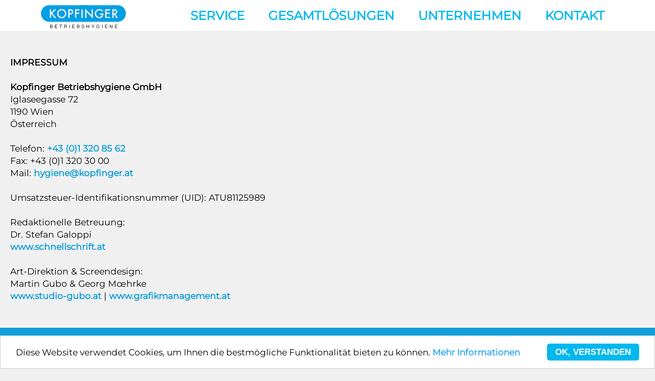

--- FILE ---
content_type: text/html; charset=utf-8
request_url: http://kopfinger.at/impressum
body_size: 9666
content:

<!DOCTYPE html>
<html xmlns="http://www.w3.org/1999/xhtml" xml:lang="de-de" lang="de-de" dir="ltr">
<head> 
  <meta name="viewport" content="width=device-width, initial-scale=1.0">
  <link href="/templates/kopfinger/favicon.ico" rel="shortcut icon" type="image/x-icon" />
  <link rel="apple-touch-icon" href="/templates/kopfinger/apple-touch-icon.png" />
  <script type="text/javascript" src="/media/jui/js/jquery.js"></script> 
	<base href="http://kopfinger.at/impressum" />
	<meta http-equiv="content-type" content="text/html; charset=utf-8" />
	<meta name="keywords" content="Abfallbehälter,Abfalleimer,Abfallsäcke,Armhebelspender,Ärzterollen,Besen,Betriebshygiene,Brauereihygiene,Desinfektion,Desinfektionsmittel,Dosieranlage,Duftspray,Einweghandschuhe,Einweghandtücher,Einzelblatt,Entkalker,Fensterreiniger,Fettlöser,Flüssigreiniger,Geschirrreiniger,Geschirrwäsche professionell,gewerbliche Spülmaschinen,Glanztrockner,Gläserreiniger,Gläserwäsche professionell,HACCP (hazard analysis and critical control points / Gefahrenanalyse und kritische Kontrollpunkte),Händedesinfektion,Handspülmittel,Handtuchspender,Hygiene Gastronomie,Hygiene Gewerbe,Hygiene Hotellerie,Hygiene Industrie,Hygiene lebensmittelverarbeitende Betriebe,Hygiene Medizinische Einrichtung,Hygiene Öffentliche Einrichtung,Hygiene Ordination,Hygiene Verein,Hygiene Wien,Hygiene-Konzept,Hygiene-Plan,Hygiene-System,Kimberly Clark,Kleenex,Küchenhygiene,Küchenpapier,Küchenrolle,Latexhandschuhe,Lufterfrischer,Mikrofasertücher,Mikrotücher,Nitrilhandschuhe ,Oberflächendesinfektion,Objekthygiene,Öko Reiniger,Papernet,Papierhandtücher,Papierhandtücher,Pulverreiniger,Putztuch,Putzwagen,Reiniger,Reiniger,Reinigungspapier,Reinigungstücher,Rollenhandtuch,Sanitärhygiene,Sanitärreiniger,Schwämme,Scott,Seife,Seifenspender,Servietten,Spender,Spendersysteme,Taschentücher,Toilettenpapier,Toilettenpapierspender,Toilettenreiniger,Wäschehygiene,Wäschewaschmittel,Waschlotion,Waschpulver,WC Papier,WC Papierspender,Weichspüler,Werra,Wettex,Wischtuch" />
	<meta name="author" content="Christian Steinmetz" />
	<meta name="description" content="Wenn es um Hygiene geht, ist das Familien-Unternehmen Kopfinger Betriebshygiene verlässlicher Ansprechpartner für Gastronomie &amp; Hotellerie, Industrie &amp; Gewerbe, Ordinationen &amp; Medizinische Einrichtungen, Öffentliche Einrichtungen &amp; Institutionen. Kopfinger bietet maßgeschneiderte Gesamtlösungen in den Bereichen Geschirr- &amp; Gläserwäsche, Küchenhygiene nach HACCP-Standard, Sanitärhygiene &amp; Sanitärspender, Ordinationshygiene, Objekthygiene, Reinigungszubehör, Reinigungspapier, Wäschehygiene, Tischkultur sowie Zubehör für lebensmittelverarbeitende Betriebe. Beratung, Montage, Wartung, Nachfüllprodukte – alles aus einer Hand." />
	<meta name="generator" content="Joomla! - Open Source Content Management" />
	<title>KOPFINGER | Betriebshygiene - Impressum</title>
	<link href="/templates/kopfinger/favicon.ico" rel="shortcut icon" type="image/vnd.microsoft.icon" />
	<link href="/templates/kopfinger/css/style.css" rel="stylesheet" type="text/css" />
	<style type="text/css">

	</style>
	<script src="/media/jui/js/jquery.min.js?d31d8525b9ae61b692daeb26fbb9fba7" type="text/javascript"></script>
	<script src="/media/jui/js/jquery-noconflict.js?d31d8525b9ae61b692daeb26fbb9fba7" type="text/javascript"></script>
	<script src="/media/jui/js/jquery-migrate.min.js?d31d8525b9ae61b692daeb26fbb9fba7" type="text/javascript"></script>
	<script src="http://kopfinger.at/plugins/system/qlsmoothscroll/js/qlsmoothscroll.js" type="text/javascript"></script>
	<script src="/media/system/js/caption.js?d31d8525b9ae61b692daeb26fbb9fba7" type="text/javascript"></script>
	<script src="/components/com_contentbuilder/assets/js/contentbuilder.js" type="text/javascript"></script>
	<script src="/media/jui/js/bootstrap.min.js?d31d8525b9ae61b692daeb26fbb9fba7" type="text/javascript"></script>
	<script src="/templates/kopfinger/js/template.js?d31d8525b9ae61b692daeb26fbb9fba7" type="text/javascript"></script>
	<script src="//cdnjs.cloudflare.com/ajax/libs/cookieconsent2/1.0.9/cookieconsent.min.js" type="text/javascript"></script>
	<script type="text/javascript">
var qlSiteOffset=60;jQuery(window).on('load',  function() {
				new JCaption('img.caption');
			});window.cookieconsent_options = {
			"message":"Diese Website verwendet Cookies, um Ihnen die bestmögliche Funktionalität bieten zu können.",
			"dismiss":"OK, verstanden",
			"learnMore":"Mehr Informationen",
				"link":"dsgvo",
			"theme":"light-bottom"
		};
	</script>

	<!--[if lt IE 9]>
		<script src="/media/jui/js/html5.js"></script>
	<![endif]-->     
</head>
<body class="site  view- no-layout no-task"> 
         
    <div id="site-wrap">
      <div id="site-inner">
                     <nav id="nav-wrap">
        <div id="nav">
            		<div class="module-menu-main">
			<div>
				<div>
					<div>
											<ul class="nav menu-main mod-list">
<li class="item-101 default"><a href="/" title="Kopfinger Logo" class="logo"><img src="/images/logo.png" alt="Home" /></a></li><li class="item-102"><a href="/./#service-1" class="menu--service close-menu smoothscroll">Service</a></li><li class="item-103"><a href="/./#loesungen-1" class="menu--loesungen close-menu smoothscroll">Gesamtlösungen</a></li><li class="item-104"><a href="/./#unternehmen" class="menu--unternehmen smoothscroll">Unternehmen</a></li><li class="item-105"><a href="/./#kontakt" class="menu--kontakt smoothscroll">Kontakt</a></li></ul>
					</div>
				</div>
			</div>
		</div>
	          
        </div>
       </nav>
       <a href="/./" title="Kopfinger Logo" class="logo mobile"><img src="/images/logo.png" alt="Home" /></a>
       <button class="menu-button" id="open-button">Open Menu</button>  
                       
       <div id="content-wrap">
        <div id="content">
            <div id="system-message-container">
	</div>

            <div class="item-pagesmall--footer" itemscope itemtype="https://schema.org/Article">
	<meta itemprop="inLanguage" content="de-DE" />
	
		
						
		
	
	
		
								<div itemprop="articleBody">
		<div style="display: none;"><!--(cbArticleId:82)--></div>
<div id="Impressum">
<div class="content--box">
<div class="clear">
<div class="text"><strong>IMPRESSUM</strong><br /><br /><strong>Kopfinger Betriebshygiene GmbH</strong><br />Iglaseegasse 72<br />1190 Wien<br />Österreich<br /><br />Telefon: <a href="tel:+43%201%20320%2085%2062">+43 (0)1 320 85 62</a><br />Fax: +43 (0)1 320 30 00<br />
<div>Mail: <span id="cloakde575bf5497fb9a60fbd6fded873810e">Diese E-Mail-Adresse ist vor Spambots geschützt! Zur Anzeige muss JavaScript eingeschaltet sein!</span><script type='text/javascript'>
				document.getElementById('cloakde575bf5497fb9a60fbd6fded873810e').innerHTML = '';
				var prefix = '&#109;a' + 'i&#108;' + '&#116;o';
				var path = 'hr' + 'ef' + '=';
				var addyde575bf5497fb9a60fbd6fded873810e = 'hyg&#105;&#101;n&#101;' + '&#64;';
				addyde575bf5497fb9a60fbd6fded873810e = addyde575bf5497fb9a60fbd6fded873810e + 'k&#111;pf&#105;ng&#101;r' + '&#46;' + '&#97;t';
				var addy_textde575bf5497fb9a60fbd6fded873810e = 'hyg&#105;&#101;n&#101;@k&#111;pﬁng&#101;r.&#97;t';document.getElementById('cloakde575bf5497fb9a60fbd6fded873810e').innerHTML += '<a ' + path + '\'' + prefix + ':' + addyde575bf5497fb9a60fbd6fded873810e + '\'>'+addy_textde575bf5497fb9a60fbd6fded873810e+'<\/a>';
		</script></div>
<br />Umsatzsteuer-Identiﬁkationsnummer (UID): ATU81125989<br /><br />Redaktionelle Betreuung:<br />Dr. Stefan Galoppi<br />
<div><a href="https://www.schnellschrift.at" target="_blank" rel="noopener">www.schnellschrift.at</a></div>
<br />Art-Direktion &amp; Screendesign:<br />Martin Gubo &amp; Georg Mœhrke<br /><a href="http://www.studio-gubo.at" target="_blank" rel="noopener">www.studio-gubo.at</a> | <a href="http://www.graﬁkmanagement.at" target="_blank" rel="noopener">www.graﬁkmanagement.at</a></div>
<div class="images">&nbsp;</div>
</div>
</div>
<p>&nbsp;</p>
 
<div style="display: none;"><!--(cbArticleId:82)--></div>
</div>
<div id="simple-translate" class="simple-translate-light-theme">
<div>
<div class="simple-translate-button isShow" style="background-image: url('moz-extension://4656ef3d-b459-40fb-8936-cc56818ef6a3/icons/512.png'); height: 22px; width: 22px; top: 187px; left: 297px;">&nbsp;</div>
<div class="simple-translate-panel" style="width: 300px; height: 200px; top: 0px; left: 0px; font-size: 13px;">
<div class="simple-translate-result-wrapper" style="overflow: hidden;">
<div class="simple-translate-move" draggable="draggable">&nbsp;</div>
<div class="simple-translate-result-contents">
<p class="simple-translate-result" dir="auto">&nbsp;</p>
<p class="simple-translate-candidate" dir="auto">&nbsp;</p>
</div>
</div>
</div>
</div>
</div>	</div>

	
							</div>
                         
        </div>
       </div>
              <footer id="footer-wrap">
        <div id="footer">
            		<div class="module smallFooter">
			<div>
				<div>
					<div>
											

<div class="custom smallFooter"  >
	<div id="footer--small">© Kopfinger Betriebshygiene GmbH, Iglaseegasse 72, 1190 Wien, Österreich | Telefon: <a href="tel:+43%201%20320%2085%2062">+43 (0)1 320 85 62</a> | <a href="mailto:hygiene@kopfinger.at">hygiene@kopﬁnger.at</a> | <a href="/./impressum" class="smoothscroll">Impressum</a> | <a href="/./dsgvo" class="smoothscroll">DSGVO</a></div></div>
					</div>
				</div>
			</div>
		</div>
	
        </div>
       </footer>
         
       </div>
     </div>
</body>
</html>

--- FILE ---
content_type: text/css
request_url: http://kopfinger.at/templates/kopfinger/css/style.css
body_size: 46700
content:
@font-face {
  font-family: Montserrat;
  src: url(../fonts/Montserrat.ttf);
}

article, aside, details, figcaption, figure, footer, header, hgroup, nav, section { display: block; }
audio, canvas, video { display: inline-block; *display: inline; *zoom: 1; max-width: 100%; }
audio:not([controls]) { display: none; }
[hidden] { display: none; }
html { font-size: 90%; -webkit-text-size-adjust: 100%; -ms-text-size-adjust: 100%; margin: 0; padding: 0; height: 100%; }
html, button, input, select, textarea, p {font-family: 'Montserrat', sans-serif; color: #000; font-size: 13pt; font-weight: 400; margin: 0; padding: 0; }
p, div { margin: 0; padding: 0; }
div { display: block; box-sizing: border-box; }
strong, b { font-weight: 400; }
input[type=submit] { padding: 0 10px; -webkit-border-radius: 4px; -moz-border-radius: 4px; border-radius: 4px; }
input[type=submit]:hover, input:focus, textarea:focus { -moz-box-shadow: 0 0 3px 1px #dcdcdc; -webkit-box-shadow: 0 0 3px 1px #dcdcdc; box-shadow: 0 0 3px 1px #dcdcdc; -webkit-transition: 0.5s; -moz-transition: 0.5s; -ms-transition: 0.5s; -o-transition: 0.5s; transition: 0.5s; }
input:focus, textarea:focus { border: 2px solid #0f9ed9; -moz-box-shadow: none; -webkit-box-shadow: none; box-shadow: none; }
body { margin: 0; line-height: 1.4; background-color: #f0f0f0; }
::-moz-selection { background: #b9b6ad; color: #fff; text-shadow: none; }
::selection { background: #b9b6ad; color: #fff; text-shadow: none; }
a, a:visited { color: #0f9ed9; text-decoration: none; -webkit-transition: all 0.5s; transition: all 0.5s; font-weight: 600; }
a:hover, a:active { text-decoration: underline; }
a:focus { outline: none; }
abbr[title] { border-bottom: 1px dotted; }
b, strong { font-weight: 700; }
blockquote { margin: 1em 40px; }
dfn { font-style: italic; }
hr { display: block; height: 1px; border: 0; border-top: 1px solid #b9b6ad; margin: 10px 0; padding: 0; }
h1, .contentheading { font-size: 160%; font-size: 160%; font-weight: normal; padding: 0; padding-bottom: 5px; margin: 0; }
.contentheading { padding-top: 20px; }
h2 { font-size: 140%; font-weight: normal; padding: 0; padding-bottom: 5px; margin: 0; }
h3 { font-size: 120%; font-weight: normal; padding: 0; padding-bottom: 5px; margin: 0; }
h4 { font-size: 100%; font-weight: normal; padding: 0; padding-bottom: 5px; margin: 0; }
h5 { font-size: 12pt; font-weight: normal; padding: 0; margin: 0; }
h1 { font-size: 14pt; color: #4e5966; font-weight: 500; }
h2 { font-size: 12pt; color: #0085a6; font-weight: 500; }
ins { background: #ff9; color: #000; text-decoration: none; }
mark { background: #ff0; color: #000; font-style: italic; font-weight: bold; }
pre, code, kbd, samp { font-family: monospace, serif; _font-family: 'courier new', monospace; font-size: 1em; }
pre { white-space: pre; white-space: pre-wrap; word-wrap: break-word; }
q { quotes: none; }
q:before, q:after { content: ""; content: none; }
small { font-size: 85%; }
sub, sup { font-size: 75%; line-height: 0; position: relative; vertical-align: baseline; }
sup { top: -0.5em; }
sub { bottom: -0.25em; }
ul, ol { margin: 1em 0; padding: 0 0 0 40px; }
dd { margin: 0 0 0 40px; }
nav ul, nav ol { list-style: none; list-style-image: none; margin: 0; padding: 0; }
img { border: 0; -ms-interpolation-mode: bicubic; vertical-align: middle; }
svg:not(:root) { overflow: hidden; }
figure { margin: 0; }
form { margin: 0; }
fieldset { border: 0; margin: 0; padding: 0; }
.ccms_form_element label { cursor: pointer; font-weight: normal; }
legend { border: 0; *margin-left: -7px; padding: 0; white-space: normal; }
button, input, select, textarea { font-size: 100%; margin: 0; vertical-align: baseline; *vertical-align: middle; }
input, textarea { font-size: 100%; margin: 0; vertical-align: baseline; *vertical-align: middle; border: 2px solid lightgrey; border-radius: 3px; padding: 10px; width: 100%; }
button, input { line-height: normal; }
button, input[type="button"], input[type="reset"], input[type="submit"] { cursor: pointer; -webkit-appearance: button; *overflow: visible; }
button[disabled], input[disabled] { cursor: default; }
input[type="checkbox"], input[type="radio"] { box-sizing: border-box; padding: 3px; *width: 13px; *height: 13px; }
input[type="search"] { -webkit-appearance: textfield; -moz-box-sizing: content-box; -webkit-box-sizing: content-box; box-sizing: content-box; }
input[type="search"]::-webkit-search-decoration, input[type="search"]::-webkit-search-cancel-button { -webkit-appearance: none; }
button::-moz-focus-inner, input::-moz-focus-inner { border: 0; padding: 3px; }
textarea { overflow: auto; vertical-align: top; resize: vertical; }
input:valid, textarea:valid { }
input:invalid, textarea:invalid { background-color: #f0dddd; }
textarea:focus, input:focus { box-shadow: 0 0 3px #00b7ee; } 
table { vertical-align: top; border-collapse: collapse; border-spacing: 0; }
td { vertical-align: top; }
th { vertical-align: top; text-align: left; }
.chromeframe { margin: 0.2em 0; background: #ccc; color: black; padding: 0.2em 0; }
.ir { display: block; border: 0; text-indent: -999em; overflow: hidden; background-color: transparent; background-repeat: no-repeat; text-align: left; direction: ltr; *line-height: 0; }
.ir br { display: none; }
.hidden { display: none !important; visibility: hidden; }
.visuallyhidden { border: 0; clip: rect(0 0 0 0); height: 1px; margin: -1px; overflow: hidden; padding: 0; position: absolute; width: 1px; }
.visuallyhidden.focusable:active, .visuallyhidden.focusable:focus { clip: auto; height: auto; margin: 0; overflow: visible; position: static; width: auto; }
.invisible { visibility: hidden; }
.clearfix:before, .clearfix:after { content: ""; display: table; }
.clearfix:after { clear: both; }
.clearfix { *zoom: 1; }
@media print {
  * { background: transparent !important; color: black !important; box-shadow:none !important; text-shadow: none !important; filter:none !important; -ms-filter: none !important; } 
  a, a:visited { text-decoration: underline; }
  a[href]:after { content: " (" attr(href) ")"; }
  abbr[title]:after { content: " (" attr(title) ")"; }
  .ir a:after, a[href^="javascript:"]:after, a[href^="#"]:after { content: ""; }
  pre, blockquote { border: 1px solid #999; page-break-inside: avoid; }
  thead { display: table-header-group; } 
  tr, img { page-break-inside: avoid; }
  img { max-width: 100% !important; }
  @page { margin: 0.5cm; }
  p, h2, h3 { orphans: 3; widows: 3; }
  h2, h3 { page-break-after: avoid; }
}
/*JOOMLA CORE*/
.actions { margin: 0; padding: 0; width: 100%; text-align: left; }
.actions ul { margin: 0; padding: 0; }
.actions li { margin: 5px; padding: 0; display: block; cursor: pointer; list-style: none; float: left; }
.inputbox.search-query { width: 185px; line-height: 30px; padding: 0 5px; }
.img-fulltext-right {float: right; margin: 0 0 0 10px;}
.img-intro-right {float: right; margin: 0 0 0 10px;}
.img-fulltext-left {float: left; margin: 0 10px 0 0;}
.img-intro-left {float: left; margin: 0 10px 0 0;}
.img_caption {font-size: 85%;}
.clr{ clear: both; }
.item-page img, .blog img { }
.item.column-1 { float: left; width: 48%; margin: 5px 2% 5px 0; }
.item.column-2 { float: right; width: 48%; margin: 5px 0 5px 2%;}
.floatleftItem { float: left; padding: 5px; width: 32%; }
.blog img { margin: 0 10px 5px 0; max-width: 50%; height: auto;	float: left; }
.btn-toolbar { padding: 0; height: 50px; display: block; width: 600px; }
.btn-group { float: left; }
li.edit-icon { width: 878px;}

/*JOOMLA DESIGN*/

.item-page .icons { display: none; }
#message { }
#site-wrap { }
#site-inner { }
#nav-wrap { position: fixed; top: 0; left: 0; width: 100%; z-index: 1001; background: #fff; height: 60px; }
#nav { position: fixed; background: rgba(255,255,255,0.9); height: 100%; width: 270px; -webkit-transform: translate3d(-310px,0,0); transform: translate3d(-310px,0,0); -webkit-transition: -webkit-transform 0.4s;	transition: transform 0.4s;	-webkit-transition-timing-function: cubic-bezier(0.7,0,0.3,1); transition-timing-function: cubic-bezier(0.7,0,0.3,1); margin: 0 auto; max-width: 1366px; }
.show-menu #nav { -webkit-transform: translate3d(0,0,0); transform: translate3d(0,0,0); }
#content-wrap {margin: 60px auto 0 auto; width: 100%; max-width: 1366px; }
#footer-wrap { background: #0f9ed9; color: #fff !important; }
#footer-wrap .module.smallFooter { position: fixed;  bottom: 0;  left: 0;  width: 100%;  z-index: 1000; background: #0f9ed9; height: 80px; }
#footer { width: 100%; max-width: 1366px; margin: 0 auto; } 
#footer a { color: #fff !important; }
.bigFooter #footer--small { margin-top: 15px; }
#footer--small { padding: 15px 0; text-align: center; font-size: 70%; }
#footer--big {  text-align: center; padding-top: 20px; }  
#footer--big div { vertical-align: top; text-align: center; margin: 10px; }
#footer--big a.sub { font-weight: 400; overflow: auto; display: inherit; margin-top: 5px; }

.wf-editor-header, #content #editor-xtd-buttons { display: none; }

.popover { display: none !important; }

#content { z-index: 998; }
.module--login { position: absolute; top: 10px; }
#content .login { background: #fff; width: 100%; max-width: 500px; margin: 0 auto; padding: 50px; text-align: center; border-radius: 10px; box-shadow: 0 0 5px gray; }
#content .login .login-description { margin-bottom: 20px; }
#content .login .btn.btn-primary { margin-top: 20px; }
#content .login input[type=text], #content .login input[type=password] { width: auto; }
#content .cbListView { width: 90%; margin: 0 auto; padding-top: 50px; }
#content .cbListViewcbList .contentheading { padding: 0 0 20px 0; }

#cbEditableWrapper3, .cbListViewcbList {  background: #fff; padding: 50px; border-radius: 10px; margin-bottom: 100px; box-shadow: 0 0 5px gray;  }
.cbListViewcbList thead { display: none; }
#cbEditableWrapper3 .control-group { margin: 26px 0; }
#cbEditableWrapper3 input { width: auto; }
#overview-bg-item1, #overview-bg-item2, #overview-bg-item3, #overview-bg-item4 { display: none;}
.content--box { position: relative; }
#content .header--title { font-size: 25px; font-weight: 300; text-align: center; padding-top: 30px; }
#content .text--button, .text--button p { font-size: 11pt; line-height: 140%; }
#content .text--button strong, .text--button p strong { text-transform: uppercase; font-weight: 600; }
#content .text--button { box-sizing: border-box; display: flex; font-size: 14px; line-height: 16px; width: 266px; height: 266px; padding: 10px; background: rgba(255,255,255,0.5); border-radius: 50%;  justify-content: center; align-items: center; -webkit-align-items: center; border-radius: 90%; text-align: center; position: absolute; }

#content .image--button { background-size: 100% !important; width: 300px; height: 300px; margin: 0 auto 35px auto; border-radius: 50%; }
 
#start, #service-1, #service-2,#loesungen-1, #loesungen-2, #loesungen-3, #loesungen-4, #loesungen-5, #unternehmen { background: #f0f0f0; min-height: calc(100vh - 140px); position: relative; }
#service-1,#service-2,#loesungen-1,#loesungen-2 { background-position: top center; }
 
#start { background: url(../img/bg--start.jpg) no-repeat; background-position: -150px top; }
#Start .content--box { position: static; }
#Start .text--button.item-1 { right: 20px; bottom: 30px; width: 210px; height: 210px; }
#Start .tontent--button.item-1 p { font-size: 11pt; }
#Start .header--title { color: #fff; padding-top: 100px; }

#service-1 { background: url(../img/bg--service.jpg) no-repeat; }
#Service .content--box { position: static; }
#Service .text--button  { background: rgba(0,149,248,0.7); color: #fff; }
#Service .text--button  p { color: #fff; font-size: 95%; }
#Service .text--button.item-1, #Service .text--button.item-2 { width: 200px; height: 200px; }
#Service .text--button.item-1 { left: 10px; top: 100px; }
#Service .text--button.item-2 { right: 10px; top: 250px; }

#service-2 { background: #f0f0f0; overflow: auto; }    
#Service1 .text, #loesungen-2 .text, #loesungen-3 .text, #loesungen-4 .text, #loesungen-5 .text, #unternehmen .text { padding: 20px; }
#unternehmen .text { padding-bottom: 40px; }
#Service1 .text--button.item-1, #loesungen-3 .text--button.item-1, #loesungen-5 .text--button.item-1  { background: rgba(0,149,248,0.7); color: #fff; width: 150px; height: 150px; bottom: 0; left: 50%; margin-left: -160px; }
#Service1 .text--button.item-1 p, #loesungen-3 .text--button.item-1 p, #loesungen-5 .text--button.item-1 p { color: #fff; font-weight: 600; font-size: 95%; } 

#loesungen-1 .content--box { position: static; }
#loesungen-1 .text--button p { font-size: 11pt; }
#loesungen-1 .text--button.item-1 { background: rgba(0,149,248,0.7); color: #fff; width: 250px; height: 250px; left: 50%; margin-left: -125px; top: 50%; margin-top: -125px; }
#loesungen-1 .text--button.item-1 p { color: #fff; }
#loesungen-1 .loesungen--items {  position: absolute; top: 0; left: 0; width: 50%; height: 50%; overflow: auto; display: block; }
#loesungen-1 .loesungen--items p { color: #fff; font-weight: 600; text-shadow: 2px 2px 3px #000; text-align: center; font-size: 95%; position: absolute; bottom: 30px; width: 100%; }
#loesungen-1 .loesungen--items.item-1 { background: url(../img/bg--loesungen--1.jpg) center center no-repeat; }
#loesungen-1 .loesungen--items.item-1 p, #loesungen-1 .loesungen--items.item-2 p { top: 30px; bottom: auto; }
#loesungen-1 .loesungen--items.item-2 { left: 50%; background: url(../img/bg--loesungen--2.jpg) center center no-repeat; }
#loesungen-1 .loesungen--items.item-3 { top: 50%; background: url(../img/bg--loesungen--3.jpg) center center no-repeat; }
#loesungen-1 .loesungen--items.item-4 { top: 50%; left: 50%; background: url(../img/bg--loesungen--4.jpg) center center no-repeat; }

#loesungen-2 .text--button.item-1, #loesungen-4 .text--button.item-1, #unternehmen .text--button.item-1   { background: rgba(0,149,248,0.7); color: #fff; width: 150px; height: 150px; bottom: 0; left: 50%; margin-left: 10px; }
#loesungen-2 .text--button.item-1 p, #loesungen-4 .text--button.item-1 p, #unternehmen .text--button.item-1 p  { color: #fff; font-weight: 600; text-transform: uppercase; font-size: 95%; } 
#loesungen-2 #button--bar, #loesungen-3 #button--bar, #loesungen-4 #button--bar, #loesungen-5 #button--bar { clear: both; padding: 40px 0 100px 0; }

#loesungen-2 .text--button.item-1 p, #loesungen-3 .text--button.item-1 p, #loesungen-4 .text--button.item-1 p, #loesungen-5 .text--button.item-1 p, #unternehmen .text--button.item-1 p { text-transform: uppercase; } 

#kontakt { background: #dcf1f9; padding-bottom: 50px; position: relative; min-height: calc(100vh - 140px); }
#Kontakt .text { padding: 20px; }
#Kontakt .text--button.item-1  { background: rgba(0,149,248,0.7); color: #fff; width: 250px; height: 250px; left: 50%; margin-left: -170px; bottom: -30px; }
#Kontakt .text--button.item-1 p { color: #fff; font-weight: 600; font-size: 95%; } 
#Kontakt .text--button.item-1 img { display: block; margin: 5px auto; } 

#Datenschutz, #Impressum { background: #f0f0f0; position: relative; padding: 50px 20px 110px 20px }
                                                                                      
#button--bar { clear: both; padding: 70px 0; text-align: center; }  
#button--bar a:hover { color: #fff; box-shadow: 0 0 5px grey; text-decoration: none; }
#button--bar .button { border-radius: 20px; color: #fff; padding: 5px 10px; font-weight: 600; text-align: center; margin: 0 20px; }
.button.print { background: url(../img/icon--print.png) 10px 4px no-repeat rgb(0, 149, 248,0.7);  padding-left: 35px !important;}
.button.email { background: url(../img/icon--email.png) 10px 7px no-repeat rgb(0, 149, 248,0.7);  padding-left: 40px !important; }

#arrow--bottom--white { background: url(../img/element--set.png) no-repeat 0 0; width: 34px; height: 34px; position: absolute; bottom: 15px; left: 50%; margin-left: -17px; z-index: 1000; }
#arrow--top--white { background: url(../img/element--set.png) no-repeat -34px 0; width: 34px; height: 34px; position: absolute; top: 15px; left: 50%; margin-left: -17px; z-index: 1000; }
#arrow--left--white { background: url(../img/element--set.png) no-repeat 0 -34px; width: 34px; height: 34px; position: absolute; left: 15px; top: 50%; margin-top: -17px; z-index: 1000; }
#arrow--right--white { background: url(../img/element--set.png) no-repeat -34px -34px; width: 34px; height: 34px; position: absolute; right: 15px; top: 50%; margin-top: -17px; z-index: 1000; }
#arrow--bottom--black { background: url(../img/element--set.png) no-repeat -68px 0; width: 34px; height: 34px; position: absolute; bottom: 15px; left: 50%; margin-left: -17px; z-index: 1000; }
#arrow--top--black { background: url(../img/element--set.png) no-repeat -102px 0; width: 34px; height: 34px; position: absolute; top: 15px; left: 50%; margin-left: -17px; z-index: 1000; }
#arrow--left--black { background: url(../img/element--set.png) no-repeat -68px -34px; width: 34px; height: 34px; position: absolute; left: 15px; top: 50%; margin-top: -17px; z-index: 1000; }
#arrow--right--black { background: url(../img/element--set.png) no-repeat -102px -34px; width: 34px; height: 34px; position: absolute; right: 15px; top: 50%; margin-top: -17px; z-index: 1000; }


#arrow--bottom--white:hover,#arrow--bottom--black:hover { bottom: 10px; }
#arrow--top--white:hover,#arrow--top--black:hover { top: 10px; }
#arrow--left--white:hover,#arrow--left--black:hover { left: 10px; }
#arrow--right--white:hover,#arrow--right--black:hover { right: 10px; }



/*HEADERNAVIGATION*/

.nav-item {float: left; }
.nav-item.item-2 { }

/*MODULE*/

/*MAINMEU*/
ul.menu-main { padding: 0; margin: 0; list-style-type: none; margin-top: 75px; }   
ul.menu-main li { margin: 0 20px 0 20px; padding: 0; }
ul.menu-main li a { font-size: 120%; color: #00b7ee; margin: 10px 3px; text-transform: uppercase; font-weight: 600; }
ul.menu-main li.item-101 { margin: 0 100px 0 0;  display: none; } 
ul.menu-main li.item-101 img { height: 45px; }
ul.menu-main li a:hover, ul.menu_main li.active a { background: none; -webkit-transition: 0.5s; -moz-transition: 0.5s; -ms-transition: 0.5s; -o-transition: 0.5s; transition: 0.5s; }
ul.menu-main ul { margin: 0; padding: 0; display: none; position: absolute; left: auto; top: auto; background: #ffffff; z-index:999; }
ul.menu-main ul li { margin: 0 10px; }
ul.menu-main li:hover ul { display: block; }
ul.menu-main ul li { float: none; list-style-type: none; }
.menu-main { -webkit-transform: translate3d(0,100%,0); transform: translate3d(0,100%,0); }
.menu-main a { display: block; padding: 0.3em; -webkit-transform: translate3d(0,500px,0); transform: translate3d(0,500px,0); }
.menu-main, .menu-main a { -webkit-transition: -webkit-transform 0s 0.4s; transition: transform 0s 0.4s; -webkit-transition-timing-function: cubic-bezier(0.7,0,0.3,1); transition-timing-function: cubic-bezier(0.7,0,0.3,1); }
.menu-main a:nth-child(2) { -webkit-transform: translate3d(0,1000px,0); transform: translate3d(0,1000px,0); }
.menu-main a:nth-child(3) { -webkit-transform: translate3d(0,1500px,0); transform: translate3d(0,1500px,0); }
.menu-main a:nth-child(4) { -webkit-transform: translate3d(0,2000px,0); transform: translate3d(0,2000px,0); }



#site-wrap.service a.menu--service, #site-wrap.loesungen1 a.menu--loesungen, #site-wrap.loesungen2 a.menu--loesungen, #site-wrap.loesungen3 a.menu--loesungen, #site-wrap.loesungen4 a.menu--loesungen, #site-wrap.loesungen5 a.menu--loesungen, #site-wrap.unternehmen a.menu--unternehmen, #site-wrap.kontakt a.menu--kontakt { color: #000; }
.content-service a.nav-item-service,.content-gesamtloesungen a.nav-item-gesamtloesungen,.content-unternehmen a.nav-item-unternehmen,.content-kontakt a.nav-item-kontakt { color: #000; }



/* Menu Button */
.menu-button { position: fixed; right: 0; top: 0; z-index: 1001; margin: 5px; padding: 0; width: 1em; height: 0.85em; border: none; text-indent: 2.5em; font-size: 2em; color: transparent; background: none; box-shadow: none; overflow: hidden; border-radius: 0; margin-top: 15px; margin-right: 15px; -webkit-transition: all 0.5s; transition: all 0.5s; }
.menu-button::before { position: absolute; top: 0em; right: 0em; bottom: 0em; left: 0em; background: linear-gradient(#00b7ee 20%, transparent 20%, transparent 40%, #00b7ee 40%, #00b7ee 60%, transparent 60%, transparent 80%, #00b7ee 80%); content: ''; }
.menu-button:hover { opacity: 0.6; box-shadow: none; }

.show-menu .menu-button { overflow: hidden; border: none; background: transparent; color: transparent; box-shadow: none; }
.show-menu .menu-button:hover { box-shadow: none; }
.show-menu .menu-button::before, .show-menu .menu-button::after { content: ''; position: absolute; width: 4px; height: 110%; top: 0; left: 50%; background: #00b7ee; }
.show-menu .menu-button::before { -webkit-transform: rotate(45deg); transform: rotate(45deg); }
.show-menu .menu-button::after { -webkit-transform: rotate(-45deg); transform: rotate(-45deg); }
.show-menu .menu-main, .show-menu .menu-main a { -webkit-transform: translate3d(0,0,0); transform: translate3d(0,0,0); -webkit-transition: -webkit-transform 0.8s; transition: transform 0.8s; -webkit-transition-timing-function: cubic-bezier(0.7,0,0.3,1); transition-timing-function: cubic-bezier(0.7,0,0.3,1); }
.show-menu .menu-main a { -webkit-transition-duration: 0.5s; transition-duration: 0.5s; }

.logo { position: fixed; top: 5px; left: 5px; z-index: 1001; }
.logo img { height: 45px; }
.logo.mobile img { margin-top: 3px; margin-left: 3px; }

.onepage { min-height: 100%; overflow: hidden; -webkit-overflow-scrolling: touch; overflow-scrolling: touch; -webkit-scroll-snap-points-y: repeat(100vh); -ms-scroll-snap-points-y: repeat(100vh); scroll-snap-points-y: repeat(100vh); -webkit-scroll-snap-type: mandatory; -ms-scroll-snap-type: mandatory; scroll-snap-type: mandatory; -webkit-transition: -webkit-transform 0.4s;	transition: transform 0.4s;	-webkit-transition-timing-function: cubic-bezier(0.7,0,0.3,1); transition-timing-function: cubic-bezier(0.7,0,0.3,1); }
.content-service .custom--onepage { -webkit-transform: translate3d(0,-717px,0);	transform: translate3d(0,-717px,0); }
.content-gesamtloesungen .custom--onepage { -webkit-transform: translate3d(0,0,0);	transform: translate3d(0,0,0); }
.content-unternehmen .custom--onepage { -webkit-transform: translate3d(0,0,0);	transform: translate3d(0,0,0); }
.content-kontakt .custom--onepage { -webkit-transform: translate3d(0,0,0);	transform: translate3d(0,0,0); }


/*FOOTERMENU*/
DIV.module_footermenu { margin: 0; padding: 0; }
ul.menu_footer { margin: 0; padding: 0; list-style-type: none; }
ul.menu_footer li { display: inline-blick; float: left; }
ul.menu_footer li a { margin: 0 0 0 10px; color: #ffffff; }
ul.menu_footer li a:hover { text-decoration: underline; background: none; }
DIV.btn-group { margin: 0; margin-bottom: 5px; padding: 0; overflow: auto; display: block; }
ul.dropdown-menu { padding: 0; margin: 0; display: block; }

.left { float: left; }
.right { float: right; }

.clear { clear: both; }

.cc_container .cc_btn, .cc_container .cc_btn:visited { max-width: 150px !important; *background-color: #e6e6e6 !important;	background: #00b7ee !important; color: #fff !important; text-transform: uppercase; } 
a.btn, li.edit-icon a, #editor-xtd-buttons a, button { text-decoration: none; font-weight: bold; margin: 3px; display: inline-block; *display: inline; *zoom: 1;	padding: 6px 14px;	margin-bottom: 0;	font-size: 13px;	line-height: 18px;	*line-height: 18px;	text-align: center;	vertical-align: middle;	cursor: pointer; border-color: #e6e6e6 #e6e6e6 #bfbfbf;	border-color: rgba(0,0,0,0.1) rgba(0,0,0,0.1) rgba(0,0,0,0.25);	*background-color: #e6e6e6;	filter: progid:DXImageTransform.Microsoft.gradient(enabled = false); border: 1px solid #bbb;	*border: 0;	border-bottom-color: #a2a2a2;	-webkit-border-radius: 4px;	-moz-border-radius: 4px; border-radius: 4px;	*margin-left: .3em; background: #00b7ee; color: #fff; text-transform: uppercase; }
a.btn:hover, li.edit-icon a:hover, #editor-xtd-buttons a:hover, button:hover { -moz-box-shadow: 0 0 3px lightgrey; -webkit-box-shadow: 0 0 3px lightgrey; box-shadow: 0 0 3px lightgrey; }

.btn-group .dropdown-toggle { display: none; }

@media only screen and (min-width: 500px) {

    #content #Start .header--title { padding-top: 100px; }
    #content .header--title { font-size: 35px; }
    #Service .content--button.item-1 { top: 250px; }
}

@media only screen and (min-width: 700px) {

    #content #Start .header--title { padding-top: 150px; }
    #content #Service .header--title, #content #Service1 .header--title, #content #loesungen-1 .header--title { padding-top: 65px; }
    .module--onepage .header--title { font-size: 60px; }
    #content #Start .bubble { left: unset; right: 180px; margin: 0; }
    #Start .text--button.item-1 { bottom: 70px; }    
}

@media only screen and (min-width: 800px) {
    #content .header--title { font-size: 60px; padding-top: 65px; }
    #button--bar { text-align: initial; }
    #button--bar .button { margin: 0; }
    #button--bar .button.email { margin-left: 150px; }
    #start { background-position: top center; }       
    #Start .text--button.item-1 { right: 200px; bottom: 70px; width: 266px; height: 266px; }
    #Start .text--button.item-1 p { font-size: 12pt; }    
    #Service .text--button p { font-size: 120%; }
    #Service .text--button.item-1  { left: 50%; right: auto; top: auto; bottom: 30px; margin-left: -285px; width: 266px; height: 266px; }
    #Service .text--button.item-2  { left: 50%; top: auto; right: auto; bottom: 30px; margin-left: 130px; width: 266px; height: 266px; }
       
    #Service1 .text, #loesungen-3 .text, #loesungen-5 .text { padding: 70px 20px 20px; float: left; text-align: initial; max-width: calc(100vw - 370px);}
    #Service1 .images, #loesungen-3 .images,  #loesungen-5 .images { float: right; width: 350px;}
    #Service1 .image--button, #loesungen-3 .image--button,  #loesungen-5 .image--button { margin: 50px 30px 0; } 
    #Service1 .text--button.item-1, #loesungen-3 .text--button.item-1, #loesungen-5 .text--button.item-1 { left: auto; right: 200px; bottom: auto; top: 230px; }
    
    #loesungen-1 .text--button.item-1 { width: 300px; height: 300px; margin-left: -150px; margin-top: -150px; }
    #loesungen-1 .loesungen--items p { font-size: 130%; top: auto !important; bottom: 30px !important; }
    
    #loesungen-2 .text, #loesungen-4 .text, #unternehmen .text { float: right; text-align: initial; max-width: calc(100vw - 370px); }
    #loesungen-2 .images, #loesungen-4 .images, #unternehmen .images { float: left; width: 350px;}
    #loesungen-2 .image--button, #loesungen-4 .image--button, #unternehmen .image--button { margin: 50px 0 30px 10px; }  
    #loesungen-2 .text--button.item-1, #loesungen-4 .text--button.item-1, #unternehmen .text--button.item-1 { left: 190px; right: auto; bottom: auto; top: 230px; }
    #loesungen-2 #button--bar, #loesungen-4 #button--bar { margin-left: 370px; }    
    
    #loesungen-3 #button--bar, #loesungen-5 #button--bar { margin-left: 20px; }
       
    #Kontakt .text { padding: 70px 20px 20px; float: left; text-align: initial; max-width: calc(100vw - 510px);}
    #Kontakt .images { float: right; width: 480px;}
    #Kontakt .image--button { margin: 50px 30px 0;  width: 420px; height: 420px; } 
    #Kontakt .text--button.item-1 { left: auto; right: 250px; bottom: auto; top: 220px; width: 250px; height: 250px; }
         
    #footer--big div { display: inline-block; width: 19%; text-align: left; margin: 0; }         
    #footer--small { font-size: 100%; }     
    
    .loesungen2 #loesungen-2 .images,  .loesungen4 #loesungen-4 .images { position: fixed; top: 30px; }
    .loesungen3 #loesungen-3 .images,  .loesungen5 #loesungen-5 .images { position: fixed; top: 30px; right: 0; }  
}

@media only screen and (min-width: 1150px) {
    ul.menu-main { margin-top: 0; }
    ul.menu-main li.item-101 { display: inline-block; }
    .logo { display: none; position: unset; }
    #nav { position: unset; background: rgba(255,255,255,1); height: 60px; width: 100%; -webkit-transform: translate3d(0,0,0); transform: translate3d(0,0,0); } 
    .menu-button, .close-button { display: none; }
    div.module-menu-main { text-align: center; }
    ul.menu-main li { display: inline-block; }
    ul.menu-main li a { font-size: 140%; }  
    .menu-main { -webkit-transform: translate3d(0,0%,0); transform: translate3d(0,0%,0); }
    .menu-main a { display: block; padding: 0em; -webkit-transform: translate3d(0,0px,0); transform: translate3d(0,0px,0); }
    #start, #service-1, #service-2,#loesungen-1, #loesungen-2, #loesungen-3, #loesungen-4, #loesungen-5, #unternehmen { min-height: calc(100vh - 140px); }          
    #Service1 .text--button.item-1 p, #loesungen-2 .text--button.item-1 p, #loesungen-3 .text--button.item-1 p, #loesungen-4 .text--button.item-1 p, #loesungen-5 .text--button.item-1 p, #unternehmen .text--button.item-1 p, #kontakt .text--button.item-1 p { font-size: inherit; }     
    #Service1 .text--button.item-1, #loesungen-3 .text--button.item-1, #loesungen-5 .text--button.item-1 { right: 320px; top: 495px; }
    #Service1 .text, #loesungen-3 .text, #loesungen-5 .text { max-width: calc(100vw - 520px); }   
    #Service1 .text--button.item-1, #loesungen-3 .text--button.item-1, #loesungen-5 .text--button.item-1 { width: 175px; height: 175px; right: 300px; top: 320px; }
    #Service1 .images, #loesungen-3 .images, #loesungen-5 .images { width: 500px;}
    #Service1 .image--button, #loesungen-3 .image--button, #loesungen-5 .image--button { width: 450px; height: 450px; } 
    #loesungen-2 .text, #loesungen-4 .text, #unternehmen .text { max-width: calc(100vw - 520px); }   
    #loesungen-2 .text--button.item-1, #loesungen-4 .text--button.item-1, #unternehmen .text--button.item-1 { width: 175px; height: 175px; left: 280px; top: 320px; }
    #loesungen-2 .images, #loesungen-4 .images, #unternehmen .images { width: 500px;}
    #loesungen-2 .image--button, #loesungen-4 .image--button, #unternehmen .image--button { width: 450px; height: 450px; }
    #loesungen-2 #button--bar, #loesungen-4 #button--bar { margin-left: 520px; }
    #Kontakt .text { max-width: calc(100vw - 670px);}
    #Kontakt .images { float: right; width: 630px;}
    #Kontakt .image--button { margin: 50px 30px 0;  width: 550px; height: 550px } 
    #Kontakt .text--button.item-1 { right: 350px; top: 300px; width: 300px; height: 300px; }
    #footer-wrap .module.smallFooter { display: block; }                                      
}

@media only screen and (min-width: 1366px) { 
    #footer-wrap .module.smallFooter { height: 55px; }    
    #start, #service-1, #service-2, #loesungen-1, #loesungen-2, #loesungen-3, #loesungen-4, #loesungen-5, #unternehmen { min-height: calc(100vh - 115px); }
    #Service1 .text, #loesungen-2 .text, #loesungen-3 .text, #loesungen-4 .text, #loesungen-5 .text, #unternehmen .text { max-width: 845px; }
    #kontakt .text { max-width: 700px; }
    #loesungen-2 #button--bar, #loesungen-4 #button--bar { margin-left: 540px; } 
        .loesungen3 #loesungen-3 .images,  .loesungen5 #loesungen-5 .images { left: 50%; right: auto;  margin-left: 183px; } 
        
    
}

@media screen and (orientation:portrait) { 
    #start,#service-1,#service-2,#loesungen-1,#loesungen-2, #loesungen-1 .loesungen--items.item-1, #loesungen-1 .loesungen--items.item-2, #loesungen-1 .loesungen--items.item-3, #loesungen-1 .loesungen--items.item-4 { background-size: auto 100% }
    #loesungen-1 .loesungen--items.item-1 { background-position-x: right; }
    
}
@media screen and (orientation:landscape) { 
    #start,#service-1,#service-2,#loesungen-1,#loesungen-2, #loesungen-1 .loesungen--items.item-1, #loesungen-1 .loesungen--items.item-2, #loesungen-1 .loesungen--items.item-3, #loesungen-1 .loesungen--items.item-4 { background-size: 100% auto; }
}

@font-face { font-family: 'IcoMoon'; src: url('../../../media/jui/fonts/IcoMoon.eot'); src: url('../../../media/jui/fonts/IcoMoon.eot?#iefix') format('embedded-opentype'), url('../../../media/jui/fonts/IcoMoon.woff') format('woff'), url('../../../media/jui/fonts/IcoMoon.ttf') format('truetype'), url('../../../media/jui/fonts/IcoMoon.svg#IcoMoon') format('svg');	font-weight: normal; font-style: normal; }

[data-icon]:before { font-family: 'IcoMoon'; content: attr(data-icon); speak: none; }
[class^="icon-"], [class*=" icon-"] {	display: inline-block; width: 14px;	height: 14px;	*margin-right: .3em;	line-height: 14px; }
[class^="icon-"]:before, [class*=" icon-"]:before { font-family: 'IcoMoon';	font-style: normal;	speak: none; }

.icon-home:before { content: "\21"; }
.icon-user:before { content: "\22"; }
.icon-checkedout:before, .icon-lock:before, .icon-locked:before { content: "\23"; }
.icon-comment:before, .icon-comments:before {	content: "\24"; }
.icon-comments-2:before { content: "\25"; }
.icon-share-alt:before, .icon-out:before { content: "\26"; }
.icon-share:before,
.icon-redo:before { content: "\27"; }
.icon-undo:before { content: "\28"; }
.icon-file-add:before {	content: "\29"; }
.icon-new:before, .icon-plus:before { content: "\2a"; }
.icon-apply:before, .icon-edit:before, .icon-pencil:before { content: "\2b"; }
.icon-pencil-2:before { content: "\2c"; }
.icon-folder-open:before, .icon-folder:before {	content: "\2d"; }
.icon-folder-close:before, .icon-folder-2:before { content: "\2e"; }
.icon-picture:before { content: "\2f"; }
.icon-pictures:before { content: "\30"; }
.icon-list:before,.icon-list-view:before {	content: "\31";}
.icon-power-cord:before {	content: "\32";}
.icon-cube:before {	content: "\33";}
.icon-puzzle:before {	content: "\34";}
.icon-flag:before {	content: "\35";}
.icon-tools:before {	content: "\36";}
.icon-cogs:before {	content: "\37";}
.icon-options:before {	content: "\38";}
.icon-equalizer:before {	content: "\39";}
.icon-wrench:before {	content: "\3a";}
.icon-brush:before {	content: "\3b";}
.icon-eye-open:before,.icon-eye:before {	content: "\3c";}
.icon-checkbox-unchecked:before {	content: "\3d";}
.icon-checkin:before,.icon-checkbox:before {	content: "\3e";}
.icon-checkbox-partial:before {	content: "\3f";}
.icon-asterisk:before,.icon-star-empty:before {	content: "\40";}
.icon-star-2:before {	content: "\41";}
.icon-featured:before,.icon-star:before {	content: "\42";}
.icon-calendar:before {	content: "\43";}
.icon-calendar-2:before {	content: "\44";}
.icon-question-sign:before,.icon-help:before {	content: "\45";}
.icon-support:before {	content: "\46";}
.icon-pending:before,.icon-warning:before {	content: "\48";}
.icon-publish:before,.icon-save:before,.icon-ok:before,.icon-checkmark:before {	content: "\47";}
.icon-unpublish:before,.icon-cancel:before {	content: "\4a";}
.icon-eye-close:before,.icon-minus:before {	content: "\4b";}
.icon-purge:before,.icon-trash:before {	content: "\4c";}
.icon-envelope:before,.icon-mail:before {	content: "\4d";}
.icon-mail-2:before {	content: "\4e";}
.icon-unarchive:before,.icon-drawer:before {	content: "\4f";}
.icon-archive:before,.icon-drawer-2:before {	content: "\50";}
.icon-box-add:before {	content: "\51";}
.icon-box-remove:before {	content: "\52";}
.icon-search:before {	content: "\53";}
.icon-filter:before {	content: "\54";}
.icon-camera:before {	content: "\55";}
.icon-play:before {	content: "\56";}
.icon-music:before {	content: "\57";}
.icon-grid-view:before {	content: "\58";}
.icon-grid-view-2:before {	content: "\59";}
.icon-menu:before {	content: "\5a";}
.icon-thumbs-up:before {	content: "\5b";}
.icon-thumbs-down:before {	content: "\5c";}
.icon-delete:before,.icon-remove:before,.icon-cancel-2:before {	content: "\49";}
.icon-save-new:before,.icon-plus-2:before {	content: "\5d";}
.icon-ban-circle:before,.icon-minus-sign:before,.icon-minus-2:before {	content: "\5e";}
.icon-key:before {	content: "\5f";}
.icon-quote:before {	content: "\60";}
.icon-quote-2:before {	content: "\61";}
.icon-database:before {	content: "\62";}
.icon-location:before {	content: "\63";}
.icon-zoom-in:before {	content: "\64";}
.icon-zoom-out:before {	content: "\65";}
.icon-expand:before {	content: "\66";}
.icon-contract:before {	content: "\67";}
.icon-expand-2:before {	content: "\68";}
.icon-contract-2:before {	content: "\69";}
.icon-health:before {	content: "\6a";}
.icon-wand:before {	content: "\6b";}
.icon-unblock:before,.icon-refresh:before {	content: "\6c";}
.icon-vcard:before {	content: "\6d";}
.icon-clock:before {	content: "\6e";}
.icon-compass:before {	content: "\6f";}
.icon-address:before {	content: "\70";}
.icon-feed:before {	content: "\71";}
.icon-flag-2:before {	content: "\72";}
.icon-pin:before {	content: "\73";}
.icon-lamp:before {	content: "\74";}
.icon-chart:before {	content: "\75";}
.icon-bars:before {	content: "\76";}
.icon-pie:before {	content: "\77";}
.icon-dashboard:before {	content: "\78";}
.icon-lightning:before {	content: "\79";}
.icon-move:before {	content: "\7a";}
.icon-next:before {	content: "\7b";}
.icon-previous:before {	content: "\7c";}
.icon-first:before {	content: "\7d";}
.icon-last:before {	content: "\e000";}
.icon-loop:before {	content: "\e001";}
.icon-shuffle:before {	content: "\e002";}
.icon-arrow-first:before {	content: "\e003";}
.icon-arrow-last:before {	content: "\e004";}
.icon-chevron-up:before,.icon-uparrow:before,.icon-arrow-up:before {	content: "\e005";}
.icon-chevron-right:before,.icon-arrow-right:before {	content: "\e006";}
.icon-chevron-down:before,.icon-downarrow:before,.icon-arrow-down:before {	content: "\e007";}
.icon-chevron-left:before,.icon-arrow-left:before {	content: "\e008";}
.icon-arrow-up-2:before {	content: "\e009";}
.icon-arrow-right-2:before {	content: "\e00a";}
.icon-download:before,.icon-arrow-down-2:before {	content: "\e00b";}
.icon-arrow-left-2:before {	content: "\e00c";}
.icon-play-2:before {	content: "\e00d";}
.icon-menu-2:before {	content: "\e00e";}
.icon-arrow-up-3:before {	content: "\e00f";}
.icon-arrow-right-3:before {	content: "\e010";}
.icon-arrow-down-3:before {	content: "\e011";}
.icon-arrow-left-3:before {	content: "\e012";}
.icon-print:before,.icon-printer:before {	content: "\e013";}
.icon-color-palette:before {	content: "\e014";}
.icon-camera-2:before {	content: "\e015";}
.icon-file:before {	content: "\e016";}
.icon-file-remove:before {	content: "\e017";}
.icon-save-copy:before,.icon-copy:before {	content: "\e018";}
.icon-cart:before {	content: "\e019";}
.icon-basket:before {	content: "\e01a";}
.icon-broadcast:before {	content: "\e01b";}
.icon-screen:before {	content: "\e01c";}
.icon-tablet:before {	content: "\e01d";}
.icon-mobile:before {	content: "\e01e";}
.icon-users:before { content: "\e01f";}
.icon-briefcase:before { content: "\e020";}
.icon-download:before {	content: "\e021";}
.icon-upload:before {	content: "\e022";}
.icon-bookmark:before {	content: "\e023";}
.icon-out-2:before {	content: "\e024";}
.tip-wrap {	max-width: 200px;	padding: 3px 8px;	color: #fff;	text-align: center;	text-decoration: none;	background-color: #000;	-webkit-border-radius: 4px;	-moz-border-radius: 4px;	border-radius: 4px;	z-index: 100; }
.nav {	margin-left: 0;	margin-bottom: 18px;	list-style: none;}
.nav > li > a {	display: block;}
.nav > li > a:hover {	text-decoration: none;	background-color: #eee;}
.nav > .pull-right {	float: right;}
.nav-header {	display: block;	padding: 3px 15px;	font-size: 11px;	font-weight: bold;	line-height: 18px;	color: #999;	text-shadow: 0 1px 0 rgba(255,255,255,0.5);	text-transform: uppercase;}
.nav li + .nav-header {	margin-top: 9px;}
.nav-list {	padding-left: 15px;	padding-right: 15px;	margin-bottom: 0;}
.nav-list > li > a,av-list .nav-header {	margin-left: -15px;	margin-right: -15px;	text-shadow: 0 1px 0 rgba(255,255,255,0.5);}
.nav-list > li > a {	padding: 3px 15px;}
.nav-list > .active > a,.nav-list > .active > a:hover {	color: #fff;	text-shadow: 0 -1px 0 rgba(0,0,0,0.2);	background-color: #08c;}
.nav-list [class^="icon-"] {	margin-right: 2px;}
.nav-list .divider {	*width: 100%;	height: 1px;	margin: 8px 1px;	*margin: -5px 0 5px;	overflow: hidden;	background-color: #e5e5e5;	border-bottom: 1px solid #fff;}
.nav-tabs,.nav-pills {	*zoom: 1;}
.nav-tabs:before,.nav-tabs:after,.nav-pills:before,.nav-pills:after {	display: table;	content: "";	line-height: 0;}
.nav-tabs:after,.nav-pills:after {	clear: both;}
.nav-tabs > li,.nav-pills > li {	float: left;}
.nav-tabs > li > a,.nav-pills > li > a {	padding-right: 12px;	padding-left: 12px;	margin-right: 2px;	line-height: 14px;}
.nav-tabs {	border-bottom: 1px solid #ddd;}
.nav-tabs > li {	margin-bottom: -1px;}
.nav-tabs > li > a {	padding-top: 8px;	padding-bottom: 8px;	line-height: 18px;	border: 1px solid transparent;	-webkit-border-radius: 4px 4px 0 0;	-moz-border-radius: 4px 4px 0 0;	border-radius: 4px 4px 0 0;}
.nav-tabs > li > a:hover {	border-color: #eee #eee #ddd;}
.nav-tabs > .active > a,.nav-tabs > .active > a:hover {	color: #555;	background-color: #fff; border: 1px solid #ddd;	border-bottom-color: transparent;	cursor: default;}
.nav-pills > li > a {	padding-top: 8px;	padding-bottom: 8px;	margin-top: 2px;	margin-bottom: 2px;	-webkit-border-radius: 5px;	-moz-border-radius: 5px;	border-radius: 5px;}
.nav-pills > .active > a,.nav-pills > .active > a:hover {	color: #fff;	background-color: #08c;}
.nav-stacked > li {	float: none;}
.nav-stacked > li > a {	margin-right: 0;}
.nav-tabs.nav-stacked {	border-bottom: 0;}
.nav-tabs.nav-stacked > li > a {	border: 1px solid #ddd;	-webkit-border-radius: 0;	-moz-border-radius: 0;	border-radius: 0;}
.nav-tabs.nav-stacked > li:first-child > a {	-webkit-border-top-right-radius: 4px;	-moz-border-radius-topright: 4px;	border-top-right-radius: 4px;	-webkit-border-top-left-radius: 4px;	-moz-border-radius-topleft: 4px;	border-top-left-radius: 4px;}
.nav-tabs.nav-stacked > li:last-child > a {	-webkit-border-bottom-right-radius: 4px;	-moz-border-radius-bottomright: 4px;	border-bottom-right-radius: 4px;	-webkit-border-bottom-left-radius: 4px;	-moz-border-radius-bottomleft: 4px;	border-bottom-left-radius: 4px;}
.nav-tabs.nav-stacked > li > a:hover {	border-color: #ddd;	z-index: 2;}
.nav-pills.nav-stacked > li > a {	margin-bottom: 3px;}
.nav-pills.nav-stacked > li:last-child > a {	margin-bottom: 1px;}
.nav-tabs .dropdown-menu {	-webkit-border-radius: 0 0 6px 6px;	-moz-border-radius: 0 0 6px 6px;	border-radius: 0 0 6px 6px;}
.nav-pills .dropdown-menu { -webkit-border-radius: 6px;	-moz-border-radius: 6px;	border-radius: 6px;}
.nav .dropdown-toggle .caret {	border-top-color: #08c;	border-bottom-color: #08c;	margin-top: 6px;}
.nav .dropdown-toggle:hover .caret {	border-top-color: #005580;	border-bottom-color: #005580;}
.nav-tabs .dropdown-toggle .caret {	margin-top: 8px;}
.nav .active .dropdown-toggle .caret {	border-top-color: #fff;	border-bottom-color: #fff;}
.nav-tabs .active .dropdown-toggle .caret {	border-top-color: #555;	border-bottom-color: #555;}
.nav > .dropdown.active > a:hover {	cursor: pointer;}
.nav-tabs .open .dropdown-toggle,.nav-pills .open .dropdown-toggle,.nav > li.dropdown.open.active > a:hover {	color: #fff;	background-color: #999;	border-color: #999;}
.nav li.dropdown.open .caret,.nav li.dropdown.open.active .caret,.nav li.dropdown.open a:hover .caret {	border-top-color: #fff;	border-bottom-color: #fff;	opacity: 1;	filter: alpha(opacity=100);}
.tabs-stacked .open > a:hover {	border-color: #999;}
.tabbable {	*zoom: 1;}
.tabbable:before,.tabbable:after {	display: table;	content: "";	line-height: 0;}
.tabbable:after {	clear: both;}
.tab-content {	overflow: auto;}
.tabs-below > .nav-tabs,.tabs-right > .nav-tabs,.tabs-left > .nav-tabs {	border-bottom: 0;}
.tab-content > .tab-pane,.pill-content > .pill-pane {	display: none;}
.tab-content > .active,.pill-content > .active {	display: block;}
.tabs-below > .nav-tabs {	border-top: 1px solid #ddd;}
.tabs-below > .nav-tabs > li {	margin-top: -1px;	margin-bottom: 0;}
.tabs-below > .nav-tabs > li > a {	-webkit-border-radius: 0 0 4px 4px;	-moz-border-radius: 0 0 4px 4px;	border-radius: 0 0 4px 4px;}
.tabs-below > .nav-tabs > li > a:hover {	border-bottom-color: transparent;	border-top-color: #ddd;}
.tabs-below > .nav-tabs > .active > a,.tabs-below > .nav-tabs > .active > a:hover {	border-color: transparent #ddd #ddd #ddd;}
.tabs-left > .nav-tabs > li,.tabs-right > .nav-tabs > li {	float: none;}
.tabs-left > .nav-tabs > li > a,.tabs-right > .nav-tabs > li > a {	min-width: 74px;	margin-right: 0;	margin-bottom: 3px;}
.tabs-left > .nav-tabs {	float: left;	margin-right: 19px;	border-right: 1px solid #ddd;}
.tabs-left > .nav-tabs > li > a {	margin-right: -1px;	-webkit-border-radius: 4px 0 0 4px;	-moz-border-radius: 4px 0 0 4px;	border-radius: 4px 0 0 4px;}
.tabs-left > .nav-tabs > li > a:hover {	border-color: #eee #ddd #eee #eee;}
.tabs-left > .nav-tabs .active > a,.tabs-left > .nav-tabs .active > a:hover {	border-color: #ddd transparent #ddd #ddd;	*border-right-color: #fff;}
.tabs-right > .nav-tabs {	float: right;	margin-left: 19px;	border-left: 1px solid #ddd;}
.tabs-right > .nav-tabs > li > a {	margin-left: -1px;	-webkit-border-radius: 0 4px 4px 0;	-moz-border-radius: 0 4px 4px 0;	border-radius: 0 4px 4px 0;}
.tabs-right > .nav-tabs > li > a:hover {	border-color: #eee #eee #eee #ddd;}
.tabs-right > .nav-tabs .active > a,.tabs-right > .nav-tabs .active > a:hover {	border-color: #ddd #ddd #ddd transparent;	*border-left-color: #fff;}
.nav > .disabled > a {	color: #999;}
.nav > .disabled > a:hover {	text-decoration: none;	background-color: transparent;	cursor: default;}
.tooltip { position: absolute; z-index: 1030;	display: block;	visibility: visible;	font-size: 11px;	line-height: 1.4;	opacity: 0;	filter: alpha(opacity=0); }
.tooltip.in {	opacity: 0.8;	filter: alpha(opacity=80); }
.tooltip.top {	margin-top: -3px;	padding: 5px 0; }
.tooltip.right {	margin-left: 3px;	padding: 0 5px; }
.tooltip.bottom {	margin-top: 3px;	padding: 5px 0; }
.tooltip.left {	margin-left: -3px;	padding: 0 5px; }
.tooltip-inner { max-width: 200px;	padding: 8px;	color: #fff;	text-align: center;	text-decoration: none; background-color: #218043;	-webkit-border-radius: 4px;	-moz-border-radius: 4px;	border-radius: 4px; }
.tooltip-arrow { position: absolute; width: 0;	height: 0;	border-color: transparent;	border-style: solid; }
.tooltip.top .tooltip-arrow {	bottom: 0;	left: 50%;	margin-left: -5px;	border-width: 5px 5px 0;	border-top-color: #218043; }
.tooltip.right .tooltip-arrow {	top: 50%;	left: 0;	margin-top: -5px;	border-width: 5px 5px 5px 0;	border-right-color: #218043; }
.tooltip.left .tooltip-arrow { top: 50%; right: 0; margin-top: -5px; border-width: 5px 0 5px 5px; border-left-color: #218043; }
.tooltip.bottom .tooltip-arrow { top: 0; left: 50%; margin-left: -5px; border-width: 0 5px 5px; border-bottom-color: #218043; }


--- FILE ---
content_type: application/javascript
request_url: http://kopfinger.at/templates/kopfinger/js/template.js?d31d8525b9ae61b692daeb26fbb9fba7
body_size: 6408
content:
jQuery(function($) {
	"use strict";           
      $(document).ready(function(){
          $(".menu-button").click(function () {
              $("body").toggleClass("show-menu");
          });
          $(".close-button").click(function () {
              $("body").removeClass("show-menu");
          });
          $('[class^=menu--]').click(function () {
              $("body").removeClass("show-menu");
          });                    
          $( "#link-id" ).css("display", "none"); 
          var val = $("#link-id input").val();
          if (val == 'Impressum'|| val == 'Datenschutz') {
              $("#title").css("display", "none");
              $("#image-button-1").css("display", "none");
              $("#image-button-2").css("display", "none");
              $("#text-button-1").css("display", "none"); 
              $("#text-button-2").css("display", "none");
              $("#pdf-attachment").css("display", "none");                                               
          }
          if (val == 'Kontakt' || val == 'Service1' || val == 'Unternehmen') {
              $("#image-button-2").css("display", "none"); 
              $("#text-button-2").css("display", "none");   
              $("#pdf-attachment").css("display", "none");                                            
          }
          if (val == 'Loesungen') {
              $("#title").css("display", "none");    
              $("#text").css("display", "none");        
              $("#image-button-1").css("display", "none");
              $("#image-button-2").css("display", "none");
              $("#text-button-2").css("display", "none"); 
              $("#pdf-attachment").css("display", "none");
              $("#overview-bg-item1").css("display", "block");
              $("#overview-bg-item2").css("display", "block");
              $("#overview-bg-item3").css("display", "block");
              $("#overview-bg-item4").css("display", "block");                                                                                                                     
          }
          if (val == 'Loesungen1' || val == 'Loesungen2' || val == 'Loesungen3' || val == 'Loesungen4') {
              $("#text-button-2").css("display", "none");                                 
          }    
          if (val == 'Service') {
              $("#text").css("display", "none");
              $("#image-button-1").css("display", "none");
              $("#image-button-2").css("display", "none");  
              $("#pdf-attachment").css("display", "none");                                           
          } 
          if (val == 'Start') {
              $("#text").css("display", "none");
              $("#image-button-1").css("display", "none");
              $("#image-button-2").css("display", "none");
              $("#text-button-2").css("display", "none"); 
              $("#pdf-attachment").css("display", "none");                                              
          }                                                         
      });
      $(window).scroll(function() {    
          var scroll = $(window).scrollTop();
          var objectSelectService = $("#service-1");
          var objectSelectLoesungen1 = $("#loesungen-1");
          var objectSelectLoesungen2 = $("#loesungen-2 .text");
          var objectSelectLoesungen3 = $("#loesungen-3 .text");
          var objectSelectLoesungen4 = $("#loesungen-4 .text");
          var objectSelectLoesungen5 = $("#loesungen-5 .text");                
          var objectSelectUnternehmen = $("#unternehmen");
          var objectSelectKontakt = $("#kontakt");
          var offset = 70;
          var objectPositionService = objectSelectService.offset().top;
          var objectPositionLoesungen1 = objectSelectLoesungen1.offset().top;
          var objectPositionLoesungen2 = objectSelectLoesungen2.offset().top;
          var objectPositionLoesungen3 = objectSelectLoesungen3.offset().top;
          var objectPositionLoesungen4 = objectSelectLoesungen4.offset().top;
          var objectPositionLoesungen5 = objectSelectLoesungen5.offset().top;                
          var objectPositionUnternehmen = objectSelectUnternehmen.offset().top;
          var objectPositionKontakt = objectSelectKontakt.offset().top;
          if (scroll > (objectPositionService-offset) && scroll < (objectPositionLoesungen1-offset)) {
              $("#site-wrap").addClass("service");
          } else {
              $("#site-wrap").removeClass("service");
          }
          if (scroll > (objectPositionLoesungen1-offset) && scroll < (objectPositionLoesungen2-offset)) {
              $("#site-wrap").addClass("loesungen1");
          } else {
              $("#site-wrap").removeClass("loesungen1");
          }
          if (scroll > (objectPositionLoesungen2-offset) && scroll < (objectPositionLoesungen3-offset)) {
              $("#site-wrap").addClass("loesungen2");
          } else {
              $("#site-wrap").removeClass("loesungen2");
          }
          if (scroll > (objectPositionLoesungen3-offset) && scroll < (objectPositionLoesungen4-offset)) {
              $("#site-wrap").addClass("loesungen3");
          } else {
              $("#site-wrap").removeClass("loesungen3");
          }
          if (scroll > (objectPositionLoesungen4-offset) && scroll < (objectPositionLoesungen5-offset)) {
              $("#site-wrap").addClass("loesungen4");
          } else {
              $("#site-wrap").removeClass("loesungen4");
          }
          if (scroll > (objectPositionLoesungen5-offset) && scroll < (objectPositionUnternehmen-offset)) {
              $("#site-wrap").addClass("loesungen5");
          } else {
              $("#site-wrap").removeClass("loesungen5");
          }            
          if (scroll > (objectPositionUnternehmen-offset) && scroll < (objectPositionKontakt-offset)) {
              $("#site-wrap").addClass("unternehmen");    
          } else {
              $("#site-wrap").removeClass("unternehmen");  
          }
          if (scroll > (objectPositionKontakt-offset)) {
              $("#site-wrap").addClass("kontakt");
   //           $(".smallFooter").fadeOut("fast");               
          } else {
              $("#site-wrap").removeClass("kontakt");                  
     //         $(".smallFooter").fadeIn("fast");
          }                 
      });      
       
});